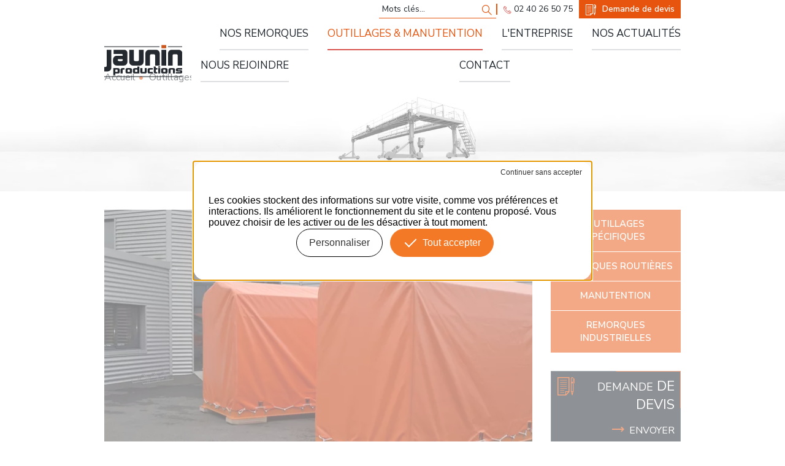

--- FILE ---
content_type: text/html; charset=utf-8
request_url: https://www.jaunin.com/nos-realisations/outillages-specifiques/caisse-navettes-et-transport-specifique-de-pieces/496-chassis-en-aluminium.html
body_size: 8710
content:

<!doctype html>
<html xml:lang="fr" lang="fr">
<head>
	<meta charset="utf-8" />
	<meta name="viewport" content="width=device-width, initial-scale=1.0" />
	<meta http-equiv="X-UA-Compatible" content="IE=edge" />

		<title>Châssis en aluminium - Caisse navettes et transport spécifique de pièces - Jaunin</title>		
		<link rel="icon" type="image/png" href="/images/favicon.png" />
		<!--[if IE]><link rel="shortcut icon" type="image/x-icon" href="/images/favicon.ico" /><![endif]-->
		<meta name="description" content="Châssis en aluminium - " /><meta name="google-site-verification" content="Ckbz6tHQrfipCGDSDoJn2UpNFOb_a4RHM8QLLcypK2I" />
		<link rel="stylesheet" type="text/css" href="/modeles/fr/defaut/css/styles.css?mtime=1763635631" media="screen" /><link rel="stylesheet" type="text/css" href="/modeles/fr/defaut/css/print.css?mtime=1743422284" media="print" />
		<script src="/script-jquery-3.1.1" type="text/javascript"></script>
<script src="/script-jquery-migrate" type="text/javascript"></script>
<script src="/scripts/vendor/jquery.mask.min.js?v=1755434890" type="text/javascript"></script>
<script src="/scripts/dev/traductions_fr.js?v=1755434893" type="text/javascript"></script>
<script src="/scripts/scripts-dev.js?v=1739180266" type="text/javascript"></script>
<script src="/scripts/dev/itineraire.js?v=1755434892" type="text/javascript"></script>
<script src="/script-fancybox" type="text/javascript"></script>
<script src="/core/2.16z/js/wom.js" type="text/javascript"></script>
		<link rel="canonical" href="https://www.jaunin.com/nos-realisations/outillages-specifiques/caisse-navettes-et-transport-specifique-de-pieces/496-chassis-en-aluminium.html" />	

	<meta name="theme-color" content="#e7540e">

	
	<script type="text/javascript">
				<!--
					(function(i,s,o,g,r,a,m){i['GoogleAnalyticsObject']=r;i[r]=i[r]||function(){
  (i[r].q=i[r].q||[]).push(arguments)},i[r].l=1*new Date();a=s.createElement(o),
  m=s.getElementsByTagName(o)[0];a.async=1;a.src=g;m.parentNode.insertBefore(a,m)
  })(window,document,'script','https://www.google-analytics.com/analytics.js','ga');

  ga('create', 'UA-42197758-2', 'auto');
ga('send', 'pageview'); 
				//-->
				</script><meta property="og:title" content="Châssis en aluminium" /><meta property="og:description" content="" /><meta property="og:image" content="https://www.jaunin.com/media/1oca0014-chassis-en-aluminium.jpg" /><meta property="og:url" content="https://www.jaunin.com/nos-realisations/outillages-specifiques/caisse-navettes-et-transport-specifique-de-pieces/496-chassis-en-aluminium.html" /><meta property="og:site_name" content="www.jaunin.com" /><meta property="og:type" content="website" />

	
	<link rel="stylesheet" href="/scripts/tarteaucitron_1.8.4/css/tarteaucitron.css">
	

<!-- Google Tag Manager -->
		<script>(function(w,d,s,l,i){w[l]=w[l]||[];w[l].push({'gtm.start':
		new Date().getTime(),event:'gtm.js'});var f=d.getElementsByTagName(s)[0],
		j=d.createElement(s),dl=l!='dataLayer'?'&l='+l:'';j.async=true;j.src=
		'https://www.googletagmanager.com/gtm.js?id='+i+dl;f.parentNode.insertBefore(j,f);
		})(window,document,'script','dataLayer','GTM-KDGLVZN');</script>
		<!-- End Google Tag Manager --><script>
			window.hasOwnProperty('dataLayer') || (dataLayer = []);dataLayer.push({"event":"view_item","currency":"EUR","value":0,"ecommerce":{"items":[{"item_name":"Ch\u00e2ssis en aluminium","item_id":"496","price":0,"item_brand":"","item_category":"Caisse navettes et transport sp\u00e9cifique de pi\u00e8ces","quantity":1}]}});
			</script></head>


<body class="layoutLeftContentRight familly-details catalog-page catalogProductDetail internal-page"><!-- Google Tag Manager (noscript) -->
		<noscript><iframe src="https://www.googletagmanager.com/ns.html?id=GTM-KDGLVZN"
		height="0" width="0" style="display:none;visibility:hidden"></iframe></noscript>
		<!-- End Google Tag Manager (noscript) -->

		<script src="https://tarteaucitron.io/load.js?domain=www.jaunin.com&uuid=b09ec10a5a0a00db3f9d8803a22e5e2389df8303"></script>
		
			<!--noindex-->
		<header class="header">
			<div class="container">
				<div class="header--top hidden-xs">
					
<div class="box box-search no-title">
	<p class="box--title">Recherche</p>

	<div class="form">

		<form  class="box-search--form form-inline kpi_search-standard" method="post" action="https://www.jaunin.com/recherche/">
			<div class="input-group">		      
		      	<label  class="box-search--label control-label sr-only">Rechercher</label>
				<input type="search"  name="q" class="box-search--input form-control kpi_search-standard-input" placeholder="Mots clés..."/>
				

		      	<span class="input-group-btn">
		        	<button type="submit" class="box-search--submit">
		        	<span class="sr-only">Rechercher</span><i class="icomoon icon-search" aria-hidden="true"></i></button>			
		      	</span>
		    </div>
		</form>

	</div>
</div>
<div class="box box-coordinates no-title">   
    
        <a href="tel:0240265075" title="Nous appeler" class="LinkIn box-coordinates--phone box-coordinates--link kpi_click_phone"><i class=" icon-phone icomoon" aria-hidden="true"></i> <span class="hidden-sm">02 40 26 50 75</span></a>       
        

    
        <a class="LinkIn box-coordinates--link box-coordinates--link_devis kpi_click_devis_page" title="Demander un devis" href="https://www.jaunin.com/demande-de-devis/" data-gtm-id="btn-header-devis">
            <i class="icomoon icon-picto-demande-de-devis" aria-hidden="true"></i><span class="hidden-sm">Demande de devis</span>
        </a>
    
</div> 
				</div>

					<nav id="navigation" class="navbar navbar-default">
						
						<div class="navbar-header">
							<a hreflang="fr" title="Jaunin Productions" class="LinkIn logo navbar-brand" href="/"><img width="217" height="69" alt="Jaunin Productions" src="[data-uri]" ></a>

							<button type="button" class="navbar-toggle collapsed" data-toggle="collapse" data-target="#mainmenu">
								<span class="icon-bar"></span>
								<span class="icon-bar"></span>
								<span class="icon-bar"></span>
								<span class="sr-only">Menu</span>
							</button>
						</div>

						<div id="mainmenu" class="navbar-collapse collapse">
								
<ul id="menu-main" class="nav navbar-nav"> 
  <li class="dropdown defaultmenu catalogue">
    <a  title="Nos remorques" class="dropdown-toggle" data-toggle="dropdown" aria-expanded="false">
      <span>Nos remorques</span>
      
    </a>

      <ul class="dropdown-menu" >
          <li class="dropdown-submenu defaultmenu remorques_industrielles">
            <a href="https://www.jaunin.com/nos-realisations/remorques-industrielles/" class="LinkIn dropdown-toggle" data-toggle="dropdown" aria-expanded="false"><span>Remorques industrielles</span>
              </a>
          </li>
          <li class="dropdown-submenu defaultmenu remorque_routiere">
            <a href="https://www.jaunin.com/nos-realisations/remorques-routieres/" class="LinkIn dropdown-toggle" data-toggle="dropdown" aria-expanded="false"><span>Remorques routières</span>
              </a>
          </li>
          <li class="dropdown-submenu defaultmenu remorques_speciales">
            <a href="https://www.jaunin.com/nos-realisations/remorques-routieres-speciales/" class="LinkIn dropdown-toggle" data-toggle="dropdown" aria-expanded="false"><span>Remorques routières spéciales</span>
              </a>
          </li>
      </ul>
  </li>
  <li class="dropdown active nos_metiers">
    <a  title="Outillages & Manutention" class="dropdown-toggle" data-toggle="dropdown" aria-expanded="false">
      <span>Outillages & Manutention</span>
      
    </a>

      <ul class="dropdown-menu" >
          <li class="dropdown-submenu active outillage_specifique">
            <a href="https://www.jaunin.com/nos-realisations/outillages-specifiques/" class="LinkIn dropdown-toggle" data-toggle="dropdown" aria-expanded="false"><span>Outillages spécifiques</span>
              </a>
          </li>
          <li class="dropdown-submenu defaultmenu manutention">
            <a href="https://www.jaunin.com/nos-realisations/manutention/" class="LinkIn dropdown-toggle" data-toggle="dropdown" aria-expanded="false"><span>Manutention</span>
              </a>
          </li>
      </ul>
  </li>
  <li class="dropdown defaultmenu company">
    <a  title="L'Entreprise" class="dropdown-toggle" data-toggle="dropdown" aria-expanded="false">
      <span>L'Entreprise</span>
      
    </a>

      <ul class="dropdown-menu" >
          <li class="dropdown-submenu defaultmenu jaunin_productions">
            <a href="https://www.jaunin.com/l-entreprise/qui-sommes-nous/" class="LinkIn dropdown-toggle" data-toggle="dropdown" aria-expanded="false"><span>Qui sommes-nous ?</span>
              </a>
          </li>
          <li class="dropdown-submenu defaultmenu nos_demarches_rse">
            <a href="https://www.jaunin.com/l-entreprise/nos-demarches-rse/" class="LinkIn dropdown-toggle" data-toggle="dropdown" aria-expanded="false"><span>Nos démarches RSE</span>
              </a>
          </li>
          <li class="dropdown-submenu defaultmenu fabrication">
            <a href="https://www.jaunin.com/nos-metiers/fabrication/" class="LinkIn dropdown-toggle" data-toggle="dropdown" aria-expanded="false"><span>Nos moyens de production</span>
              </a>
          </li>
          <li class="dropdown-submenu defaultmenu conception">
            <a href="https://www.jaunin.com/nos-metiers/conception/" class="LinkIn dropdown-toggle" data-toggle="dropdown" aria-expanded="false"><span>Notre bureau d'études</span>
              </a>
          </li>
          <li class="dropdown-submenu defaultmenu nos_references_clients">
            <a href="https://www.jaunin.com/l-entreprise/nos-references/" class="LinkIn dropdown-toggle" data-toggle="dropdown" aria-expanded="false"><span>Nos références</span>
              </a>
          </li>
          <li class="dropdown-submenu defaultmenu nos_videos">
            <a href="https://www.jaunin.com/nos-realisations/nos-realisations-en-videos/" class="LinkIn dropdown-toggle" data-toggle="dropdown" aria-expanded="false"><span>Nos réalisations en vidéos</span>
              </a>
          </li>
      </ul>
  </li>
  <li class="dropdown defaultmenu news">
    <a href="https://www.jaunin.com/nos-actualites/" title="Nos actualités" class="LinkIn dropdown-toggle" data-toggle="dropdown" aria-expanded="false">
      <span>Nos actualités</span>
      
    </a>

  </li>
  <li class="dropdown defaultmenu job">
    <a href="https://www.jaunin.com/l-entreprise/nous-rejoindre/" title="Nous rejoindre" class="LinkIn dropdown-toggle" data-toggle="dropdown" aria-expanded="false">
      <span>Nous rejoindre</span>
      
    </a>

  </li>
  <li class="dropdown defaultmenu contact kpi_click_contact">
    <a href="https://www.jaunin.com/contact/" title="Contact" class="LinkIn dropdown-toggle" data-toggle="dropdown" aria-expanded="false">
      <span>Contact</span>
      
    </a>

  </li>
</ul>


							<div class="visible-xs menu-mobile-boxes">
								
<div class="box box-search no-title">
	<p class="box--title">Recherche</p>

	<div class="form">

		<form  class="box-search--form form-inline kpi_search-standard" method="post" action="https://www.jaunin.com/recherche/">
			<div class="input-group">		      
		      	<label  class="box-search--label control-label sr-only">Rechercher</label>
				<input type="search"  name="q" class="box-search--input form-control kpi_search-standard-input" placeholder="Mots clés..."/>
				

		      	<span class="input-group-btn">
		        	<button type="submit" class="box-search--submit">
		        	<span class="sr-only">Rechercher</span><i class="icomoon icon-search" aria-hidden="true"></i></button>			
		      	</span>
		    </div>
		</form>

	</div>
</div>
 
								<div class="box box-links ">

    
       
</div> 
								<div class="box box-coordinates no-title">   
    
        <a href="tel:0240265075" title="Nous appeler" class="box-coordinates--phone box-coordinates--link kpi_click_phone"><i class=" icon-phone icomoon" aria-hidden="true"></i> <span class="hidden-sm">02 40 26 50 75</span></a>       
        

    
        <a class="box-coordinates--link box-coordinates--link_devis kpi_click_devis_page" title="Demander un devis" href="https://www.jaunin.com/demande-de-devis/" data-gtm-id="btn-header-devis">
            <i class="icomoon icon-picto-demande-de-devis" aria-hidden="true"></i><span class="hidden-sm">Demande de devis</span>
        </a>
    
</div>  
							</div>
						</div>					
					</nav>
			</div>
		</header>
		<!--/noindex-->

		
		
			<div class=" main">
					<!--noindex-->
					<div class="container hidden-xs">





<ol class="breadcrumb">
  <li>
<span><a title="Accueil" href="https://www.jaunin.com/" lang="fr" class="LinkIn"><span>Accueil</span></a></span>
</li><li>
<span><a title="Outillages spécifiques" href="https://www.jaunin.com/nos-realisations/outillages-specifiques/" lang="fr" class="LinkIn"><span>Outillages spécifiques</span></a></span>
</li><li>
<span>Caisse navettes et transport spécifique de pièces</span>
</li><li><script type="application/ld+json">{"@context":"https://schema.org","@type":"BreadcrumbList","itemListElement":[{"@type":"ListItem","position":1,"name":"Accueil","item":"https://www.jaunin.com/"},{"@type":"ListItem","position":2,"name":"Outillages sp\u00e9cifiques","item":"https://www.jaunin.com/nos-realisations/outillages-specifiques/"},{"@type":"ListItem","position":3,"name":"Caisse navettes et transport sp\u00e9cifique de pi\u00e8ces","item":"https://www.jaunin.com/nos-realisations/outillages-specifiques/caisse-navettes-et-transport-specifique-de-pieces/"}]}</script></li>
</ol>
</div>
					 
					<!--/noindex-->
				<div class="content">
					<div class="diapo-main hidden-xs"><img src="/media/visuelshautdepageoutillagesspecifiquesmin__056792500_0946_15052017.jpg" srcset="/media/mobilibsCache/visuelshautdepageoutillagesspecifiquesmin__056792500_0946_15052017_2000x250.webp 2000w" alt="visuels-haut-de-page-outillages-specifiques-min"  /></div>


					<div class="container ">
						<div class="row">
								<div class="left-bar col-xs-12 col-sm-4 col-md-3 pull-right">							
									
<nav class="box box-aside-links navbar-second no-title">	
	
		<ul class="box-aside-links--list navbar-second-nav list-unstyled" id="second-menu">
			<li class="box-aside-links--item navbar-second-nav--item active outillage_specifique"><a class="LinkIn box-aside-links--link navbar-second-nav--item-link" href="https://www.jaunin.com/nos-realisations/outillages-specifiques/">Outillages spécifiques</a></li>
			<li class="box-aside-links--item navbar-second-nav--item default remorque_routiere"><a class="LinkIn box-aside-links--link navbar-second-nav--item-link" href="https://www.jaunin.com/nos-realisations/remorques-routieres/">Remorques routières</a></li>
			<li class="box-aside-links--item navbar-second-nav--item default manutention"><a class="LinkIn box-aside-links--link navbar-second-nav--item-link" href="https://www.jaunin.com/nos-realisations/manutention/">Manutention</a></li>
			<li class="box-aside-links--item navbar-second-nav--item default remorques_industrielles"><a class="LinkIn box-aside-links--link navbar-second-nav--item-link" href="https://www.jaunin.com/nos-realisations/remorques-industrielles/">Remorques industrielles</a></li>
		
		
		</ul>	
</nav>

								</div>
									<main class=" col-xs-12 col-sm-8 col-md-9" >
										<div id="product" class="left-bar product_detail">
	<script type="text/javascript">
                    <!--
                        var product_id = 496;
                        $(document).ready(function() {
                            $("#variante1", "#formproductversion").change();
                        })
                    //-->
                </script>

	<div id="ProductLeftCol" >
		
		
	
			<div class="productPictures">
					<div id="productPicture">
						<img src="/media/1oca0014-chassis-en-aluminium.jpg" srcset="/media/mobilibsCache/1oca0014-chassis-en-aluminium_382x.webp 382w,/media/mobilibsCache/1oca0014-chassis-en-aluminium_700x.webp 700w" srcset="/media/mobilibsCache/1oca0014-chassis-en-aluminium_1033x689.webp 1033w" alt="1OCA0014 - Châssis en aluminium"  />
					</div>
				
			</div>
		

	

	<div class="flashSale">
		

		

		<div class="flashSaleDetails">	
			 

				

			

			

			
		</div>

		
		
		

	</div>
	
	
	</div>
	
	
	<div id="ProductRightCol" >
	
	<h1 class="prod--title">Châssis en aluminium</h1>
	
    
    
	
	<div id="reference" class="reference"><span class="referenceLabel">R&eacute;f&eacute;rence : </span>1OCA0014</div>
	
		
	
	
    
	
	
	
		

	
	
	
	
    
		
	<div id="stock_detail" class="stockDetail">
	</div>
    
	
	<div id="stock_icon" class="stockIcon">
	</div>
	
	<div  id="stock_availability_date" class="stockAvailabilityDate">
	</div>

	
	<div id="stock_waiting" class="stockWaiting">
	</div>

	
		
  
    	<div class="additionnals_properties">
			<div id="champs_2" class="domaines_dutilisation">
                                <span class="libelle">Domaines d'utilisation</span><span class="separator">&nbsp;:&nbsp;</span><span class="datas"><ul><li>Agroalimentaire</li><li>Bâtiment</li><li>Equipements et services</li><li>Industrie</li><li>Logistique</li><li>Distribution</li></ul></span>
                            </div>

		</div>
  
    
      
		   
      
      
	
	
	
      		
    
   
	   
  
	
	
	

    
    </div>
    <hr class="clear"/>	

  
	


<div id="produits_commentaires">







	


</div>


  
    <div class="pager">
			<a href="https://www.jaunin.com/nos-realisations/outillages-specifiques/caisse-navettes-et-transport-specifique-de-pieces/497-caisse-fermee.html" hreflang="fr" title="Caisse fermée" class="LinkIn">
				Produit pr&eacute;c&eacute;dent 
			</a>
			<a href="https://www.jaunin.com/nos-realisations/outillages-specifiques/caisse-navettes-et-transport-specifique-de-pieces/495-caisse-de-transport.html" hreflang="fr" title="Caisse de transport" class="LinkIn">
				Produit suivant 
			</a>
    </div>
  
</div>

	
	<script type="text/javascript">
				<!--
					$(document).ready(function() {
                        $('div.productPictures img').each(function(i, elmt) {
                            var jqElmt = $(elmt);
                            if (jqElmt.parent()[0].tagName == 'A') {
                                return;
                            }
                            var link = $('<a>')
                                .attr('href', jqElmt.attr('src').replace('/thumbnails/', '/'))
                                .attr('rel', 'productLightbox')
                                .attr('title', jqElmt.attr('alt'))
                                .addClass('fancyboxProduct496');

                            link.insertAfter(jqElmt);
                            link.append(jqElmt);
                        });
                        $('.fancyboxProduct496').fancybox();
                    });
				//-->
				</script>


										
									</main>
									

							
									<aside class="right-bar col-xs-12 col-sm-4 col-md-3">
										
										

<div class="box box-highlight box-devis " >   

    
    <a class="LinkIn box-highlight--link animated-borders" href="https://www.jaunin.com/demande-de-devis/" >
    
       
        <div class="box-highlight--editor">
            <p><span style="font-size:18px;">Demande</span> de devis</p>

        </div>   
    
        <span class="btn-link">Envoyer</span>
    </a>
    
</div>

<div class="box box-highlight box-devis " >   
    
        <a class="LinkIn box-highlight--link animated-borders" href="https://www.jaunin.com/demande-de-devis/formulaire-de-demande-de-devis/" >
            <form action="https://www.jaunin.com/demande-de-devis/formulaire-de-demande-de-devis/"  method="POST">
            
            <input type="hidden" name="field203" value="Outillage spécifique"/>
            
               
                <div class="box-highlight--editor">
                    <p><span style="font-size:18px;">Demande</span><br />
de devis Outillage sp&eacute;cifique</p>

                </div>   
            
                <button class="btn-link">Envoyer</button>
           
                </form>
        </a>
    
</div>
<div class="box box-highlight box-accompagnement " >
    
    <a class="LinkIn box-highlight--link animated-borders" href="https://www.jaunin.com/nos-metiers/conception/" >
    
        <div class="box-highlight--editor">
            <p><span style="font-size:18px;">Un accompagnement</span><br />
sur mesure</p>

        </div>   
    
        <span class="btn-link">Découvrir</span>
    </a>
    
</div>

<div class="box box-highlight box-brochures" >
    
    <a class="LinkIn box-highlight--link animated-borders" href="https://www.jaunin.com/nos-brochures/" >
    
        <div class="box-highlight--editor">
            <p><span style="font-size:18px;">Consultez</span><br />
nos brochures</p>

        </div>   
    
        <div class="text-right">
            <i class="icomoon icon-fleche" aria-hidden="true"></i>
        </div>
    </a>
    
</div>
									</aside>
							
						</div>
					</div>

					
					<aside class="main-bar">
						<div class="container">
							<div class="is-flex-center">
								
<div class="box no-title col-xs-12 col-sm-6">	
	<div  class=" box-nl">
		<p class="box-nl--desc">Soyez au courant de nos dernières nouveautés, inscrivez-vous à notre <strong>Newsletter</strong></p>


			<form class="box-nl--form" method="post" action="https://www.jaunin.com/newsletter/newsletters.html">
				
				
				<button type="submit" class="btn btn-warning box-nl--submit" data-gtm-id="btn-inscription-newsletter">Je m'inscris !</button>
			</form>


	</div>
</div>
<div class="box box-highlight box-piscine box-piscine_in no-title col-xs-12 col-sm-6">
    
    <a class="LinkOut box-piscine--link" href="https://www.moovea.fr/" target="_blank">
    
        
            <div class="box-piscine--img">
                <img src="/media/moovea_paysage.jpg" srcset="/media/mobilibsCache/moovea_paysage_360x.webp 360w" alt="">
            </div>
        

        
        <div class="box-piscine--editor">
            
            
            <span class="btn-link">Découvrir cette nouveauté.</span>
            
        </div>       
        
    </a>
</div>
							</div>
						</div>
					</aside>

				</div>
			</div>
		

		<!--noindex-->
		<footer class="footer">
			<div class="container">
				<div class="row">
						
<address class="box box-coordinates no-title col-xs-12 col-sm-8">
    
            <div class="box-coordinates--address col-xs-12 col-sm-6">
                <p><span class="text-uppercase"><strong>Jaun<span class="text-warning">i</span>n Productions</strong></span><br />
Z.I du Moulin - 44 116 VIEILLEVIGNE</p>

<p>Mail :&nbsp;<a href="mailto:contact@jaunin.com" class="LinkFile">contact@jaunin.com</a></p>

            </div>
        

        <div class="col-xs-12 col-sm-6 box-coordinates--contact">

            
                <a href="tel:0240265075" title="Nous appeler" class="LinkIn box-coordinates--phone box-coordinates--link kpi_click_phone">Tél. 02 40 26 50 75</a>       
            

                        
                <span class="box-coordinates--fax">Fax. 02 40 02 03 30</span>      
            

            
            <div class="box box-social ">
    <p class="box--title box-social--title">[masquer]Réseaux sociaux</p>
    <ul class="box-social--list list-unstyled">
        

        

        

        

        
            <li class="box-social--item">
                <a href="https://www.linkedin.com/company/jaunin-productions/" target="_blank" title="LinkedIn" class="LinkOut box-social--link kpi_rs_click" data-gtm-id="btn-footer-linkedin">
                    <i class="icomoon icon-linkedin" aria-hidden="true"></i>
                    <span class="sr-only kpi_rs_child">LinkedIn</span>
                </a>
            </li>
        

        

        
            <li class="box-social--item">
                <a href="https://www.youtube.com/channel/UC_H-TpwpvEYzQ5AxcavRinw" target="_blank" title="Youtube" class="LinkOut box-social--link kpi_rs_click" data-gtm-id="btn-footer-youtube">
                    <i class="icomoon icon-youtube" aria-hidden="true"></i>
                    <span class="sr-only kpi_rs_child">Youtube</span>
                </a>
            </li>
        

        

        

        
    </ul> 
</div>
        </div>

</address> 
<div class="box box-links no-title col-xs-12 col-sm-4">
    <ul class="box-links--list list-unstyled">
        
            <li class="box-links--item">
                <a href="https://www.jaunin.com/contact/" title="Formulaire de contact"  class="LinkIn box-links--link btn-link">
                    <span class="box-links--label">Formulaire de contact</span>
                </a>
            </li>
        
        
            <li class="box-links--item">
                <a href="https://www.jaunin.com/demande-de-devis/" title="Demande de Devis"  class="LinkIn box-links--link btn-link">
                    <span class="box-links--label">Demande de Devis</span>
                </a>
            </li>
        
        
        
        
        
        
        
        
    </ul>
    </div>
				</div>
				
<div class="box box-txt no-title box-copy col-xs-12">
	<p class="box--title">[masquer] Copyright</p>
	<p style="text-align: center;">Jaunin Productions &copy; 2017 &nbsp;- &nbsp;R&eacute;alisation : <a href="https://zandko.fr/" target="_blank"><u>Z&KO</u></a> &nbsp;<span class="text-warning">|</span> &nbsp;&nbsp;<a href="https://www.jaunin.com/plan-du-site/" hreflang="fr" title="Plan du site">Plan du site</a> &nbsp;- &nbsp;<a href="https://www.jaunin.com/mentions-legales/" hreflang="fr" title="Mentions légales">Mentions l&eacute;gales</a>&nbsp;- <a href="https://www.jaunin.com/exercez-vos-droits/" hreflang="fr" title="Exercez vos droits">Exercez vos droits</a></p>

</div> 
			</div>
		</footer>
		<!--/noindex-->

	
	
	<div id="overDiv" style="position:absolute;visibility:hidden;z-index:1000;top:-100%;" >&nbsp;</div>

	
	
	<script src="/scripts/scripts.min.js" type="text/javascript"></script>
	
	
	<script src="/scripts/zephyr/kpi.js"></script>
	<script src="/scripts/zephyr/configurathor.js"></script>
	
</body>
</html>

--- FILE ---
content_type: application/javascript
request_url: https://www.jaunin.com/scripts/zephyr/kpi.js
body_size: 682
content:
jQuery(document).ready(function() {
			if (typeof(ga) == "function") {
				jQuery('.kpi_click_phone').click(function() {
					ga('send', 'event', 'Téléphone', 'Clic', '');
					console.log('Clic sur un téléphone');
				});
				if (jQuery('.kpi_afterform_contact').length > 0) {
					ga('send', 'event', 'Contact', 'Validation', '');
					console.log('Formulaire de contact');
				};
				if (jQuery('.kpi_registration_newsletter').length > 0) {
					ga('send', 'event', 'Newsletter', 'Inscription', '');
					console.log('Inscription newsletter');
				};
				jQuery('.kpi_rs_click').click(function() {
					ga('send', 'event', 'Réseaux sociaux', 'Clic', '' + jQuery(this).find('.kpi_rs_child').html() + '');
					console.log('Click sur Réseaux sociaux');
				});
				jQuery('.kpi_search-standard').submit(function() {
					ga('send', 'event', 'Recherche', 'Validation', jQuery(this).find('.kpi_search-standard-input').val());
				});
				jQuery('.kpi_click_rappel').click(function() {
					ga('send', 'event', 'Rappel', 'Clic', '');
					console.log('Clic sur rappel');
				});
				if (jQuery('.kpi_afterform_rappel').length > 0) {
					ga('send', 'event', 'Rappel', 'Validation', '');
					console.log('Envoie demande rappel gratuit');
				};
				jQuery('.kpi_click_devis').click(function() {
					ga('send', 'event', 'Demande de devis', 'Clic', '' + jQuery('.kpi_click_devis_name').val() + '');
					console.log('Clic sur un demande de devis');
				});
				if (jQuery('.kpi_afterform_devis_industriel').length > 0) {
					ga('send', 'event', 'Demande de devis remorque standard', 'Validation', '');
					console.log('Demande de devis industriel');
				};
				if (jQuery('.kpi_afterform_devis_surmesure').length > 0) {
					ga('send', 'event', 'Demande de devis remorque sur mesure', 'Validation', '');
					console.log('Demande de devis sur mesure');
				};
				if (jQuery('.kpi_afterform_devis_outillage').length > 0) {
					ga('send', 'event', 'Demande de devis outillage', 'Validation', '');
					console.log('Demande de devis outillage');
				};
				jQuery('.kpi_click_contact').click(function() {
					ga('send', 'event', 'Contact', 'Clic', '');
					console.log('Clic sur demande de contact');
				});
				jQuery('.kpi-normal-brochure').click(function() {
					ga('send', 'event', 'Brochure', 'Telechargement', '' + jQuery('.links-item--title').val() + '');
					console.log('Téléchargement dune brochure');
				});
				if (jQuery('.kpi_afterform_candidature').length > 0) {
					ga('send', 'event', 'Candidature', 'Validation', '');
					console.log('Candidature');
				};
				jQuery('.kpi_click_devis_contact').click(function() {
					ga('send', 'event', 'Demande de devis page contact', 'Clic', '');
					console.log('Clic demande de devis page contact');
				});
				jQuery('.kpi_click_itineraire').click(function() {
							ga('send', 'event', 'Itinéraire', 'Clic', '');
							console.log('Calcule de l`\'itinéraire ');});}});

--- FILE ---
content_type: image/svg+xml
request_url: https://www.jaunin.com/images/pointilles.svg
body_size: 4692
content:
<svg xmlns="http://www.w3.org/2000/svg" viewBox="0 0 827.01 501"><defs><style>.cls-1{fill:#1e242b;}.cls-2{fill:#e7540e;}</style></defs><title>pointilles</title><g id="Calque_2" data-name="Calque 2"><g id="_ÎÓÈ_1" data-name="—ÎÓÈ_1"><rect class="cls-1" x="117.02" width="7.9" height="7.9" transform="translate(124.91 -117.02) rotate(90)"/><rect class="cls-1" x="663.09" width="7.9" height="7.9" transform="translate(670.99 -663.09) rotate(90)"/><rect class="cls-1" x="390.05" width="7.9" height="7.9" transform="translate(397.95 -390.05) rotate(90)"/><rect class="cls-1" x="78.01" width="7.9" height="7.9" transform="translate(85.91 -78.01) rotate(90)"/><rect class="cls-1" x="624.09" width="7.9" height="7.9" transform="translate(631.98 -624.09) rotate(90)"/><rect class="cls-1" x="351.05" width="7.9" height="7.9" transform="translate(358.95 -351.05) rotate(90)"/><rect class="cls-1" x="39.01" width="7.9" height="7.9" transform="translate(46.9 -39.01) rotate(90)"/><rect class="cls-1" x="585.08" width="7.9" height="7.9" transform="translate(592.98 -585.08) rotate(90)"/><rect class="cls-1" x="312.04" width="7.9" height="7.9" transform="translate(319.94 -312.04) rotate(90)"/><rect class="cls-1" width="7.9" height="7.9" transform="translate(7.9 0) rotate(90)"/><rect class="cls-1" x="546.08" width="7.9" height="7.9" transform="translate(553.97 -546.08) rotate(90)"/><rect class="cls-1" x="273.04" width="7.9" height="7.9" transform="translate(280.94 -273.04) rotate(90)"/><rect class="cls-1" x="819.11" width="7.9" height="7.9" transform="translate(827.01 -819.11) rotate(90)"/><rect class="cls-2" x="234.03" width="7.9" height="7.9" transform="translate(241.93 -234.03) rotate(90)"/><rect class="cls-1" x="780.11" width="7.9" height="7.9" transform="translate(788.01 -780.11) rotate(90)"/><rect class="cls-1" x="507.07" width="7.9" height="7.9" transform="translate(514.97 -507.07) rotate(90)"/><rect class="cls-1" x="195.03" width="7.9" height="7.9" transform="translate(202.93 -195.03) rotate(90)"/><rect class="cls-1" x="741.1" width="7.9" height="7.9" transform="translate(749 -741.1) rotate(90)"/><rect class="cls-1" x="468.06" width="7.9" height="7.9" transform="translate(475.96 -468.06) rotate(90)"/><rect class="cls-1" x="156.02" width="7.9" height="7.9" transform="translate(163.92 -156.02) rotate(90)"/><rect class="cls-1" x="702.1" width="7.9" height="7.9" transform="translate(710 -702.1) rotate(90)"/><rect class="cls-1" x="429.06" width="7.9" height="7.9" transform="translate(436.96 -429.06) rotate(90)"/><rect class="cls-1" x="117.02" y="32.05" width="7.9" height="7.9" transform="translate(156.97 -84.97) rotate(90)"/><rect class="cls-1" x="663.09" y="32.05" width="7.9" height="7.9" transform="translate(703.04 -631.04) rotate(90)"/><rect class="cls-1" x="390.05" y="32.05" width="7.9" height="7.9" transform="translate(430 -358) rotate(90)"/><rect class="cls-1" x="78.01" y="32.05" width="7.9" height="7.9" transform="translate(117.96 -45.96) rotate(90)"/><rect class="cls-1" x="624.09" y="32.05" width="7.9" height="7.9" transform="translate(664.04 -592.04) rotate(90)"/><rect class="cls-1" x="351.05" y="32.05" width="7.9" height="7.9" transform="translate(391 -319) rotate(90)"/><rect class="cls-1" x="39.01" y="32.05" width="7.9" height="7.9" transform="translate(78.95 -6.95) rotate(90)"/><rect class="cls-1" x="585.08" y="32.05" width="7.9" height="7.9" transform="translate(625.03 -553.03) rotate(90)"/><rect class="cls-1" x="312.04" y="32.05" width="7.9" height="7.9" transform="translate(351.99 -279.99) rotate(90)"/><rect class="cls-1" y="32.05" width="7.9" height="7.9" transform="translate(39.95 32.05) rotate(90)"/><rect class="cls-1" x="546.08" y="32.05" width="7.9" height="7.9" transform="translate(586.02 -514.02) rotate(90)"/><rect class="cls-1" x="273.04" y="32.05" width="7.9" height="7.9" transform="translate(312.99 -240.99) rotate(90)"/><rect class="cls-2" x="819.11" y="32.05" width="7.9" height="7.9" transform="translate(859.06 -787.06) rotate(90)"/><rect class="cls-1" x="234.03" y="32.05" width="7.9" height="7.9" transform="translate(273.98 -201.98) rotate(90)"/><rect class="cls-1" x="780.11" y="32.05" width="7.9" height="7.9" transform="translate(820.06 -748.06) rotate(90)"/><rect class="cls-1" x="507.07" y="32.05" width="7.9" height="7.9" transform="translate(547.02 -475.02) rotate(90)"/><rect class="cls-1" x="195.03" y="32.05" width="7.9" height="7.9" transform="translate(234.98 -162.98) rotate(90)"/><rect class="cls-1" x="741.1" y="32.05" width="7.9" height="7.9" transform="translate(781.05 -709.05) rotate(90)"/><rect class="cls-1" x="468.06" y="32.05" width="7.9" height="7.9" transform="translate(508.01 -436.01) rotate(90)"/><rect class="cls-1" x="156.02" y="32.05" width="7.9" height="7.9" transform="translate(195.97 -123.97) rotate(90)"/><rect class="cls-1" x="702.1" y="32.05" width="7.9" height="7.9" transform="translate(742.05 -670.05) rotate(90)"/><rect class="cls-1" x="429.06" y="32.05" width="7.9" height="7.9" transform="translate(469.01 -397.01) rotate(90)"/><rect class="cls-1" x="117.02" y="66" width="7.9" height="7.9" transform="translate(190.91 -51.02) rotate(90)"/><rect class="cls-1" x="663.09" y="66" width="7.9" height="7.9" transform="translate(736.99 -597.09) rotate(90)"/><rect class="cls-1" x="390.05" y="66" width="7.9" height="7.9" transform="translate(463.95 -324.05) rotate(90)"/><rect class="cls-1" x="78.01" y="66" width="7.9" height="7.9" transform="translate(151.91 -12.01) rotate(90)"/><rect class="cls-1" x="624.09" y="66" width="7.9" height="7.9" transform="translate(697.98 -558.09) rotate(90)"/><rect class="cls-1" x="351.05" y="66" width="7.9" height="7.9" transform="translate(424.95 -285.05) rotate(90)"/><rect class="cls-1" x="39.01" y="66" width="7.9" height="7.9" transform="translate(112.9 26.99) rotate(90)"/><rect class="cls-1" x="585.08" y="66" width="7.9" height="7.9" transform="translate(658.98 -519.08) rotate(90)"/><rect class="cls-1" x="312.04" y="66" width="7.9" height="7.9" transform="translate(385.94 -246.04) rotate(90)"/><rect class="cls-1" y="66" width="7.9" height="7.9" transform="translate(73.9 66) rotate(90)"/><rect class="cls-1" x="546.08" y="66" width="7.9" height="7.9" transform="translate(619.97 -480.08) rotate(90)"/><rect class="cls-1" x="273.04" y="66" width="7.9" height="7.9" transform="translate(346.94 -207.04) rotate(90)"/><rect class="cls-1" x="819.11" y="66" width="7.9" height="7.9" transform="translate(893.01 -753.11) rotate(90)"/><rect class="cls-1" x="234.03" y="66" width="7.9" height="7.9" transform="translate(307.93 -168.03) rotate(90)"/><rect class="cls-1" x="780.11" y="66" width="7.9" height="7.9" transform="translate(854.01 -714.11) rotate(90)"/><rect class="cls-1" x="507.07" y="66" width="7.9" height="7.9" transform="translate(580.97 -441.07) rotate(90)"/><rect class="cls-1" x="195.03" y="66" width="7.9" height="7.9" transform="translate(268.92 -129.03) rotate(90)"/><rect class="cls-1" x="741.1" y="66" width="7.9" height="7.9" transform="translate(815 -675.1) rotate(90)"/><rect class="cls-1" x="468.06" y="66" width="7.9" height="7.9" transform="translate(541.96 -402.06) rotate(90)"/><rect class="cls-1" x="156.02" y="66" width="7.9" height="7.9" transform="translate(229.92 -90.02) rotate(90)"/><rect class="cls-1" x="702.1" y="66" width="7.9" height="7.9" transform="translate(775.99 -636.1) rotate(90)"/><rect class="cls-1" x="429.06" y="66" width="7.9" height="7.9" transform="translate(502.96 -363.06) rotate(90)"/><rect class="cls-1" x="117.02" y="98.05" width="7.9" height="7.9" transform="translate(222.96 -18.97) rotate(90)"/><rect class="cls-1" x="663.09" y="98.05" width="7.9" height="7.9" transform="translate(769.04 -565.04) rotate(90)"/><rect class="cls-1" x="390.05" y="98.05" width="7.9" height="7.9" transform="translate(496 -292) rotate(90)"/><rect class="cls-1" x="78.01" y="98.05" width="7.9" height="7.9" transform="translate(183.96 20.04) rotate(90)"/><rect class="cls-1" x="624.09" y="98.05" width="7.9" height="7.9" transform="translate(730.03 -526.04) rotate(90)"/><rect class="cls-1" x="351.05" y="98.05" width="7.9" height="7.9" transform="translate(457 -253) rotate(90)"/><rect class="cls-1" x="39.01" y="98.05" width="7.9" height="7.9" transform="translate(144.95 59.04) rotate(90)"/><rect class="cls-1" x="585.08" y="98.05" width="7.9" height="7.9" transform="translate(691.03 -487.03) rotate(90)"/><rect class="cls-1" x="312.04" y="98.05" width="7.9" height="7.9" transform="translate(417.99 -213.99) rotate(90)"/><rect class="cls-2" y="98.05" width="7.9" height="7.9" transform="translate(105.95 98.05) rotate(90)"/><rect class="cls-1" x="546.08" y="98.05" width="7.9" height="7.9" transform="translate(652.02 -448.02) rotate(90)"/><rect class="cls-1" x="273.04" y="98.05" width="7.9" height="7.9" transform="translate(378.99 -174.99) rotate(90)"/><rect class="cls-1" x="819.11" y="98.05" width="7.9" height="7.9" transform="translate(925.06 -721.06) rotate(90)"/><rect class="cls-1" x="234.03" y="98.05" width="7.9" height="7.9" transform="translate(339.98 -135.98) rotate(90)"/><rect class="cls-1" x="780.11" y="98.05" width="7.9" height="7.9" transform="translate(886.06 -682.06) rotate(90)"/><rect class="cls-1" x="507.07" y="98.05" width="7.9" height="7.9" transform="translate(613.02 -409.02) rotate(90)"/><rect class="cls-1" x="195.03" y="98.05" width="7.9" height="7.9" transform="translate(300.98 -96.98) rotate(90)"/><rect class="cls-1" x="741.1" y="98.05" width="7.9" height="7.9" transform="translate(847.05 -643.05) rotate(90)"/><rect class="cls-1" x="468.06" y="98.05" width="7.9" height="7.9" transform="translate(574.01 -370.01) rotate(90)"/><rect class="cls-1" x="156.02" y="98.05" width="7.9" height="7.9" transform="translate(261.97 -57.97) rotate(90)"/><rect class="cls-1" x="702.1" y="98.05" width="7.9" height="7.9" transform="translate(808.05 -604.05) rotate(90)"/><rect class="cls-1" x="429.06" y="98.05" width="7.9" height="7.9" transform="translate(535.01 -331.01) rotate(90)"/><rect class="cls-1" x="117.02" y="132" width="7.9" height="7.9" transform="translate(256.91 14.98) rotate(90)"/><rect class="cls-1" x="663.09" y="132" width="7.9" height="7.9" transform="translate(802.99 -531.09) rotate(90)"/><rect class="cls-1" x="390.05" y="132" width="7.9" height="7.9" transform="translate(529.95 -258.05) rotate(90)"/><rect class="cls-1" x="78.01" y="132" width="7.9" height="7.9" transform="translate(217.91 53.99) rotate(90)"/><rect class="cls-1" x="624.09" y="132" width="7.9" height="7.9" transform="translate(763.98 -492.09) rotate(90)"/><rect class="cls-1" x="351.05" y="132" width="7.9" height="7.9" transform="translate(490.95 -219.05) rotate(90)"/><rect class="cls-1" x="39.01" y="132" width="7.9" height="7.9" transform="translate(178.9 92.99) rotate(90)"/><rect class="cls-1" x="585.08" y="132" width="7.9" height="7.9" transform="translate(724.98 -453.08) rotate(90)"/><rect class="cls-1" x="312.04" y="132" width="7.9" height="7.9" transform="translate(451.94 -180.04) rotate(90)"/><rect class="cls-1" y="132" width="7.9" height="7.9" transform="translate(139.9 132) rotate(90)"/><rect class="cls-1" x="546.08" y="132" width="7.9" height="7.9" transform="translate(685.97 -414.08) rotate(90)"/><rect class="cls-1" x="273.04" y="132" width="7.9" height="7.9" transform="translate(412.94 -141.04) rotate(90)"/><rect class="cls-1" x="819.11" y="132" width="7.9" height="7.9" transform="translate(959.01 -687.11) rotate(90)"/><rect class="cls-1" x="234.03" y="132" width="7.9" height="7.9" transform="translate(373.93 -102.03) rotate(90)"/><rect class="cls-1" x="780.11" y="132" width="7.9" height="7.9" transform="translate(920.01 -648.11) rotate(90)"/><rect class="cls-1" x="507.07" y="132" width="7.9" height="7.9" transform="translate(646.97 -375.07) rotate(90)"/><rect class="cls-1" x="195.03" y="132" width="7.9" height="7.9" transform="translate(334.93 -63.03) rotate(90)"/><rect class="cls-1" x="741.1" y="132" width="7.9" height="7.9" transform="translate(881 -609.1) rotate(90)"/><rect class="cls-1" x="468.06" y="132" width="7.9" height="7.9" transform="translate(607.96 -336.06) rotate(90)"/><rect class="cls-1" x="156.02" y="132" width="7.9" height="7.9" transform="translate(295.92 -24.02) rotate(90)"/><rect class="cls-1" x="702.1" y="132" width="7.9" height="7.9" transform="translate(841.99 -570.1) rotate(90)"/><rect class="cls-1" x="429.06" y="132" width="7.9" height="7.9" transform="translate(568.96 -297.06) rotate(90)"/><rect class="cls-1" x="117.02" y="164.05" width="7.9" height="7.9" transform="translate(288.97 47.03) rotate(90)"/><rect class="cls-1" x="663.09" y="164.05" width="7.9" height="7.9" transform="translate(835.04 -499.04) rotate(90)"/><rect class="cls-1" x="390.05" y="164.05" width="7.9" height="7.9" transform="translate(562 -226) rotate(90)"/><rect class="cls-1" x="78.01" y="164.05" width="7.9" height="7.9" transform="translate(249.96 86.04) rotate(90)"/><rect class="cls-1" x="624.09" y="164.05" width="7.9" height="7.9" transform="translate(796.03 -460.04) rotate(90)"/><rect class="cls-1" x="351.05" y="164.05" width="7.9" height="7.9" transform="translate(523 -187) rotate(90)"/><rect class="cls-1" x="39.01" y="164.05" width="7.9" height="7.9" transform="translate(210.95 125.05) rotate(90)"/><rect class="cls-1" x="585.08" y="164.05" width="7.9" height="7.9" transform="translate(757.03 -421.03) rotate(90)"/><rect class="cls-1" x="312.04" y="164.05" width="7.9" height="7.9" transform="translate(483.99 -147.99) rotate(90)"/><rect class="cls-1" y="164.05" width="7.9" height="7.9" transform="translate(171.95 164.05) rotate(90)"/><rect class="cls-1" x="546.08" y="164.05" width="7.9" height="7.9" transform="translate(718.02 -382.02) rotate(90)"/><rect class="cls-1" x="273.04" y="164.05" width="7.9" height="7.9" transform="translate(444.99 -108.99) rotate(90)"/><rect class="cls-1" x="819.11" y="164.05" width="7.9" height="7.9" transform="translate(991.06 -655.06) rotate(90)"/><rect class="cls-1" x="234.03" y="164.05" width="7.9" height="7.9" transform="translate(405.98 -69.98) rotate(90)"/><rect class="cls-1" x="780.11" y="164.05" width="7.9" height="7.9" transform="translate(952.06 -616.06) rotate(90)"/><rect class="cls-1" x="507.07" y="164.05" width="7.9" height="7.9" transform="translate(679.02 -343.02) rotate(90)"/><rect class="cls-1" x="195.03" y="164.05" width="7.9" height="7.9" transform="translate(366.98 -30.98) rotate(90)"/><rect class="cls-1" x="741.1" y="164.05" width="7.9" height="7.9" transform="translate(913.05 -577.05) rotate(90)"/><rect class="cls-1" x="468.06" y="164.05" width="7.9" height="7.9" transform="translate(640.01 -304.01) rotate(90)"/><rect class="cls-1" x="156.02" y="164.05" width="7.9" height="7.9" transform="translate(327.97 8.03) rotate(90)"/><rect class="cls-1" x="702.1" y="164.05" width="7.9" height="7.9" transform="translate(874.05 -538.05) rotate(90)"/><rect class="cls-1" x="429.06" y="164.05" width="7.9" height="7.9" transform="translate(601.01 -265.01) rotate(90)"/><rect class="cls-1" x="117.02" y="198" width="7.9" height="7.9" transform="translate(322.91 80.98) rotate(90)"/><rect class="cls-1" x="663.09" y="198" width="7.9" height="7.9" transform="translate(868.99 -465.09) rotate(90)"/><rect class="cls-1" x="390.05" y="198" width="7.9" height="7.9" transform="translate(595.95 -192.05) rotate(90)"/><rect class="cls-1" x="78.01" y="198" width="7.9" height="7.9" transform="translate(283.91 119.99) rotate(90)"/><rect class="cls-1" x="624.09" y="198" width="7.9" height="7.9" transform="translate(829.98 -426.09) rotate(90)"/><rect class="cls-1" x="351.05" y="198" width="7.9" height="7.9" transform="translate(556.95 -153.05) rotate(90)"/><rect class="cls-1" x="39.01" y="198" width="7.9" height="7.9" transform="translate(244.9 158.99) rotate(90)"/><rect class="cls-1" x="585.08" y="198" width="7.9" height="7.9" transform="translate(790.98 -387.08) rotate(90)"/><rect class="cls-1" x="312.04" y="198" width="7.9" height="7.9" transform="translate(517.94 -114.04) rotate(90)"/><rect class="cls-1" y="198" width="7.9" height="7.9" transform="translate(205.9 198) rotate(90)"/><rect class="cls-1" x="546.08" y="198" width="7.9" height="7.9" transform="translate(751.97 -348.08) rotate(90)"/><rect class="cls-1" x="273.04" y="198" width="7.9" height="7.9" transform="translate(478.94 -75.04) rotate(90)"/><rect class="cls-1" x="819.11" y="198" width="7.9" height="7.9" transform="translate(1025.01 -621.11) rotate(90)"/><rect class="cls-1" x="234.03" y="198" width="7.9" height="7.9" transform="translate(439.93 -36.03) rotate(90)"/><rect class="cls-1" x="780.11" y="198" width="7.9" height="7.9" transform="translate(986.01 -582.11) rotate(90)"/><rect class="cls-1" x="507.07" y="198" width="7.9" height="7.9" transform="translate(712.97 -309.07) rotate(90)"/><rect class="cls-1" x="195.03" y="198" width="7.9" height="7.9" transform="translate(400.92 2.97) rotate(90)"/><rect class="cls-1" x="741.1" y="198" width="7.9" height="7.9" transform="translate(947 -543.1) rotate(90)"/><rect class="cls-1" x="468.06" y="198" width="7.9" height="7.9" transform="translate(673.96 -270.07) rotate(90)"/><rect class="cls-1" x="156.02" y="198" width="7.9" height="7.9" transform="translate(361.92 41.98) rotate(90)"/><rect class="cls-1" x="702.1" y="198" width="7.9" height="7.9" transform="translate(907.99 -504.1) rotate(90)"/><rect class="cls-1" x="429.06" y="198" width="7.9" height="7.9" transform="translate(634.96 -231.06) rotate(90)"/><rect class="cls-1" x="117.02" y="230.05" width="7.9" height="7.9" transform="translate(354.96 113.03) rotate(90)"/><rect class="cls-1" x="663.09" y="230.05" width="7.9" height="7.9" transform="translate(901.04 -433.04) rotate(90)"/><rect class="cls-1" x="390.05" y="230.05" width="7.9" height="7.9" transform="translate(628 -160) rotate(90)"/><rect class="cls-1" x="78.01" y="230.05" width="7.9" height="7.9" transform="translate(315.96 152.04) rotate(90)"/><rect class="cls-1" x="624.09" y="230.05" width="7.9" height="7.9" transform="translate(862.03 -394.04) rotate(90)"/><rect class="cls-1" x="351.05" y="230.05" width="7.9" height="7.9" transform="translate(589 -121) rotate(90)"/><rect class="cls-1" x="39.01" y="230.05" width="7.9" height="7.9" transform="translate(276.95 191.04) rotate(90)"/><rect class="cls-1" x="585.08" y="230.05" width="7.9" height="7.9" transform="translate(823.03 -355.03) rotate(90)"/><rect class="cls-1" x="312.04" y="230.05" width="7.9" height="7.9" transform="translate(549.99 -81.99) rotate(90)"/><rect class="cls-1" y="230.05" width="7.9" height="7.9" transform="translate(237.95 230.05) rotate(90)"/><rect class="cls-1" x="546.08" y="230.05" width="7.9" height="7.9" transform="translate(784.02 -316.03) rotate(90)"/><rect class="cls-1" x="273.04" y="230.05" width="7.9" height="7.9" transform="translate(510.99 -42.99) rotate(90)"/><rect class="cls-1" x="819.11" y="230.05" width="7.9" height="7.9" transform="translate(1057.06 -589.06) rotate(90)"/><rect class="cls-1" x="234.03" y="230.05" width="7.9" height="7.9" transform="translate(471.98 -3.98) rotate(90)"/><rect class="cls-1" x="780.11" y="230.05" width="7.9" height="7.9" transform="translate(1018.06 -550.06) rotate(90)"/><rect class="cls-1" x="507.07" y="230.05" width="7.9" height="7.9" transform="translate(745.02 -277.02) rotate(90)"/><rect class="cls-1" x="195.03" y="230.05" width="7.9" height="7.9" transform="translate(432.98 35.02) rotate(90)"/><rect class="cls-1" x="741.1" y="230.05" width="7.9" height="7.9" transform="translate(979.05 -511.05) rotate(90)"/><rect class="cls-1" x="468.06" y="230.05" width="7.9" height="7.9" transform="translate(706.01 -238.01) rotate(90)"/><rect class="cls-1" x="156.02" y="230.05" width="7.9" height="7.9" transform="translate(393.97 74.03) rotate(90)"/><rect class="cls-1" x="702.1" y="230.05" width="7.9" height="7.9" transform="translate(940.05 -472.05) rotate(90)"/><rect class="cls-2" x="429.06" y="230.05" width="7.9" height="7.9" transform="translate(667.01 -199.01) rotate(90)"/><rect class="cls-1" x="117.02" y="263.05" width="7.9" height="7.9" transform="translate(387.97 146.04) rotate(90)"/><rect class="cls-1" x="663.09" y="263.05" width="7.9" height="7.9" transform="translate(934.04 -400.04) rotate(90)"/><rect class="cls-1" x="390.05" y="263.05" width="7.9" height="7.9" transform="translate(661 -127) rotate(90)"/><rect class="cls-1" x="78.01" y="263.05" width="7.9" height="7.9" transform="translate(348.96 185.04) rotate(90)"/><rect class="cls-1" x="624.09" y="263.05" width="7.9" height="7.9" transform="translate(895.04 -361.03) rotate(90)"/><rect class="cls-1" x="351.05" y="263.05" width="7.9" height="7.9" transform="translate(622 -88) rotate(90)"/><rect class="cls-1" x="39.01" y="263.05" width="7.9" height="7.9" transform="translate(309.96 224.05) rotate(90)"/><rect class="cls-1" x="585.08" y="263.05" width="7.9" height="7.9" transform="translate(856.03 -322.03) rotate(90)"/><rect class="cls-1" x="312.04" y="263.05" width="7.9" height="7.9" transform="translate(582.99 -48.99) rotate(90)"/><rect class="cls-1" y="263.05" width="7.9" height="7.9" transform="translate(270.95 263.05) rotate(90)"/><rect class="cls-1" x="546.08" y="263.05" width="7.9" height="7.9" transform="translate(817.03 -283.02) rotate(90)"/><rect class="cls-1" x="273.04" y="263.05" width="7.9" height="7.9" transform="translate(543.99 -9.99) rotate(90)"/><rect class="cls-1" x="819.11" y="263.05" width="7.9" height="7.9" transform="translate(1090.06 -556.06) rotate(90)"/><rect class="cls-1" x="234.03" y="263.05" width="7.9" height="7.9" transform="translate(504.98 29.02) rotate(90)"/><rect class="cls-1" x="780.11" y="263.05" width="7.9" height="7.9" transform="translate(1051.06 -517.06) rotate(90)"/><rect class="cls-1" x="507.07" y="263.05" width="7.9" height="7.9" transform="translate(778.02 -244.02) rotate(90)"/><rect class="cls-1" x="195.03" y="263.05" width="7.9" height="7.9" transform="translate(465.98 68.02) rotate(90)"/><rect class="cls-1" x="741.1" y="263.05" width="7.9" height="7.9" transform="translate(1012.05 -478.05) rotate(90)"/><rect class="cls-1" x="468.06" y="263.05" width="7.9" height="7.9" transform="translate(739.01 -205.01) rotate(90)"/><rect class="cls-1" x="156.02" y="263.05" width="7.9" height="7.9" transform="translate(426.97 107.03) rotate(90)"/><rect class="cls-1" x="702.1" y="263.05" width="7.9" height="7.9" transform="translate(973.05 -439.05) rotate(90)"/><rect class="cls-1" x="429.06" y="263.05" width="7.9" height="7.9" transform="translate(700.01 -166.01) rotate(90)"/><rect class="cls-1" x="117.02" y="295.1" width="7.9" height="7.9" transform="translate(420.02 178.09) rotate(90)"/><rect class="cls-1" x="663.09" y="295.1" width="7.9" height="7.9" transform="translate(966.09 -367.99) rotate(90)"/><rect class="cls-1" x="390.05" y="295.1" width="7.9" height="7.9" transform="translate(693.05 -94.95) rotate(90)"/><rect class="cls-1" x="78.01" y="295.1" width="7.9" height="7.9" transform="translate(381.01 217.09) rotate(90)"/><rect class="cls-1" x="624.09" y="295.1" width="7.9" height="7.9" transform="translate(927.09 -328.98) rotate(90)"/><rect class="cls-1" x="351.05" y="295.1" width="7.9" height="7.9" transform="translate(654.05 -55.95) rotate(90)"/><rect class="cls-1" x="39.01" y="295.1" width="7.9" height="7.9" transform="translate(342.01 256.1) rotate(90)"/><rect class="cls-1" x="585.08" y="295.1" width="7.9" height="7.9" transform="translate(888.08 -289.98) rotate(90)"/><rect class="cls-1" x="312.04" y="295.1" width="7.9" height="7.9" transform="translate(615.04 -16.94) rotate(90)"/><rect class="cls-1" y="295.1" width="7.9" height="7.9" transform="translate(303 295.1) rotate(90)"/><rect class="cls-1" x="546.08" y="295.1" width="7.9" height="7.9" transform="translate(849.08 -250.97) rotate(90)"/><rect class="cls-1" x="273.04" y="295.1" width="7.9" height="7.9" transform="translate(576.04 22.06) rotate(90)"/><rect class="cls-1" x="819.11" y="295.1" width="7.9" height="7.9" transform="translate(1122.11 -524.01) rotate(90)"/><rect class="cls-1" x="234.03" y="295.1" width="7.9" height="7.9" transform="translate(537.03 61.07) rotate(90)"/><rect class="cls-1" x="780.11" y="295.1" width="7.9" height="7.9" transform="translate(1083.11 -485.01) rotate(90)"/><rect class="cls-1" x="507.07" y="295.1" width="7.9" height="7.9" transform="translate(810.07 -211.97) rotate(90)"/><rect class="cls-1" x="195.03" y="295.1" width="7.9" height="7.9" transform="translate(498.03 100.08) rotate(90)"/><rect class="cls-1" x="741.1" y="295.1" width="7.9" height="7.9" transform="translate(1044.1 -446) rotate(90)"/><rect class="cls-1" x="468.06" y="295.1" width="7.9" height="7.9" transform="translate(771.07 -172.96) rotate(90)"/><rect class="cls-1" x="156.02" y="295.1" width="7.9" height="7.9" transform="translate(459.02 139.08) rotate(90)"/><rect class="cls-1" x="702.1" y="295.1" width="7.9" height="7.9" transform="translate(1005.1 -406.99) rotate(90)"/><rect class="cls-1" x="429.06" y="295.1" width="7.9" height="7.9" transform="translate(732.06 -133.96) rotate(90)"/><rect class="cls-1" x="117.02" y="329.05" width="7.9" height="7.9" transform="translate(453.97 212.03) rotate(90)"/><rect class="cls-1" x="663.09" y="329.05" width="7.9" height="7.9" transform="translate(1000.04 -334.04) rotate(90)"/><rect class="cls-1" x="390.05" y="329.05" width="7.9" height="7.9" transform="translate(727 -61) rotate(90)"/><rect class="cls-1" x="78.01" y="329.05" width="7.9" height="7.9" transform="translate(414.96 251.04) rotate(90)"/><rect class="cls-1" x="624.09" y="329.05" width="7.9" height="7.9" transform="translate(961.04 -295.03) rotate(90)"/><rect class="cls-1" x="351.05" y="329.05" width="7.9" height="7.9" transform="translate(688 -22) rotate(90)"/><rect class="cls-1" x="39.01" y="329.05" width="7.9" height="7.9" transform="translate(375.96 290.05) rotate(90)"/><rect class="cls-1" x="585.08" y="329.05" width="7.9" height="7.9" transform="translate(922.03 -256.03) rotate(90)"/><rect class="cls-1" x="312.04" y="329.05" width="7.9" height="7.9" transform="translate(648.99 17.01) rotate(90)"/><rect class="cls-1" y="329.05" width="7.9" height="7.9" transform="translate(336.95 329.05) rotate(90)"/><rect class="cls-1" x="546.08" y="329.05" width="7.9" height="7.9" transform="translate(883.02 -217.02) rotate(90)"/><rect class="cls-1" x="273.04" y="329.05" width="7.9" height="7.9" transform="translate(609.99 56.01) rotate(90)"/><rect class="cls-1" x="819.11" y="329.05" width="7.9" height="7.9" transform="translate(1156.06 -490.06) rotate(90)"/><rect class="cls-1" x="234.03" y="329.05" width="7.9" height="7.9" transform="translate(570.98 95.02) rotate(90)"/><rect class="cls-1" x="780.11" y="329.05" width="7.9" height="7.9" transform="translate(1117.06 -451.06) rotate(90)"/><rect class="cls-1" x="507.07" y="329.05" width="7.9" height="7.9" transform="translate(844.02 -178.02) rotate(90)"/><rect class="cls-1" x="195.03" y="329.05" width="7.9" height="7.9" transform="translate(531.98 134.02) rotate(90)"/><rect class="cls-1" x="741.1" y="329.05" width="7.9" height="7.9" transform="translate(1078.05 -412.05) rotate(90)"/><rect class="cls-1" x="468.06" y="329.05" width="7.9" height="7.9" transform="translate(805.01 -139.01) rotate(90)"/><rect class="cls-1" x="156.02" y="329.05" width="7.9" height="7.9" transform="translate(492.97 173.03) rotate(90)"/><rect class="cls-1" x="702.1" y="329.05" width="7.9" height="7.9" transform="translate(1039.05 -373.05) rotate(90)"/><rect class="cls-1" x="429.06" y="329.05" width="7.9" height="7.9" transform="translate(766.01 -100.01) rotate(90)"/><rect class="cls-1" x="117.02" y="361.1" width="7.9" height="7.9" transform="translate(486.02 244.09) rotate(90)"/><rect class="cls-1" x="663.09" y="361.1" width="7.9" height="7.9" transform="translate(1032.09 -301.99) rotate(90)"/><rect class="cls-1" x="390.05" y="361.1" width="7.9" height="7.9" transform="translate(759.05 -28.95) rotate(90)"/><rect class="cls-1" x="78.01" y="361.1" width="7.9" height="7.9" transform="translate(447.01 283.09) rotate(90)"/><rect class="cls-1" x="624.09" y="361.1" width="7.9" height="7.9" transform="translate(993.09 -262.98) rotate(90)"/><rect class="cls-1" x="351.05" y="361.1" width="7.9" height="7.9" transform="translate(720.05 10.05) rotate(90)"/><rect class="cls-1" x="39.01" y="361.1" width="7.9" height="7.9" transform="translate(408.01 322.1) rotate(90)"/><rect class="cls-1" x="585.08" y="361.1" width="7.9" height="7.9" transform="translate(954.08 -223.98) rotate(90)"/><rect class="cls-1" x="312.04" y="361.1" width="7.9" height="7.9" transform="translate(681.04 49.06) rotate(90)"/><rect class="cls-1" y="361.1" width="7.9" height="7.9" transform="translate(369 361.1) rotate(90)"/><rect class="cls-1" x="546.08" y="361.1" width="7.9" height="7.9" transform="translate(915.08 -184.97) rotate(90)"/><rect class="cls-1" x="273.04" y="361.1" width="7.9" height="7.9" transform="translate(642.04 88.06) rotate(90)"/><rect class="cls-1" x="819.11" y="361.1" width="7.9" height="7.9" transform="translate(1188.11 -458.01) rotate(90)"/><rect class="cls-1" x="234.03" y="361.1" width="7.9" height="7.9" transform="translate(603.03 127.07) rotate(90)"/><rect class="cls-1" x="780.11" y="361.1" width="7.9" height="7.9" transform="translate(1149.11 -419.01) rotate(90)"/><rect class="cls-1" x="507.07" y="361.1" width="7.9" height="7.9" transform="translate(876.07 -145.97) rotate(90)"/><rect class="cls-1" x="195.03" y="361.1" width="7.9" height="7.9" transform="translate(564.03 166.07) rotate(90)"/><rect class="cls-1" x="741.1" y="361.1" width="7.9" height="7.9" transform="translate(1110.1 -380) rotate(90)"/><rect class="cls-1" x="468.06" y="361.1" width="7.9" height="7.9" transform="translate(837.06 -106.96) rotate(90)"/><rect class="cls-1" x="156.02" y="361.1" width="7.9" height="7.9" transform="translate(525.02 205.08) rotate(90)"/><rect class="cls-1" x="702.1" y="361.1" width="7.9" height="7.9" transform="translate(1071.1 -340.99) rotate(90)"/><rect class="cls-1" x="429.06" y="361.1" width="7.9" height="7.9" transform="translate(798.06 -67.96) rotate(90)"/><rect class="cls-2" x="117.02" y="395.05" width="7.9" height="7.9" transform="translate(519.97 278.04) rotate(90)"/><rect class="cls-1" x="663.09" y="395.05" width="7.9" height="7.9" transform="translate(1066.04 -268.04) rotate(90)"/><rect class="cls-1" x="390.05" y="395.05" width="7.9" height="7.9" transform="translate(793 5) rotate(90)"/><rect class="cls-1" x="78.01" y="395.05" width="7.9" height="7.9" transform="translate(480.96 317.04) rotate(90)"/><rect class="cls-1" x="624.09" y="395.05" width="7.9" height="7.9" transform="translate(1027.04 -229.03) rotate(90)"/><rect class="cls-1" x="351.05" y="395.05" width="7.9" height="7.9" transform="translate(754 44) rotate(90)"/><rect class="cls-1" x="39.01" y="395.05" width="7.9" height="7.9" transform="translate(441.96 356.05) rotate(90)"/><rect class="cls-1" x="585.08" y="395.05" width="7.9" height="7.9" transform="translate(988.03 -190.03) rotate(90)"/><rect class="cls-1" x="312.04" y="395.05" width="7.9" height="7.9" transform="translate(714.99 83.01) rotate(90)"/><rect class="cls-1" y="395.05" width="7.9" height="7.9" transform="translate(402.95 395.05) rotate(90)"/><rect class="cls-1" x="546.08" y="395.05" width="7.9" height="7.9" transform="translate(949.03 -151.02) rotate(90)"/><rect class="cls-1" x="273.04" y="395.05" width="7.9" height="7.9" transform="translate(675.99 122.01) rotate(90)"/><rect class="cls-1" x="819.11" y="395.05" width="7.9" height="7.9" transform="translate(1222.06 -424.06) rotate(90)"/><rect class="cls-1" x="234.03" y="395.05" width="7.9" height="7.9" transform="translate(636.98 161.02) rotate(90)"/><rect class="cls-1" x="780.11" y="395.05" width="7.9" height="7.9" transform="translate(1183.06 -385.06) rotate(90)"/><rect class="cls-1" x="507.07" y="395.05" width="7.9" height="7.9" transform="translate(910.02 -112.02) rotate(90)"/><rect class="cls-1" x="195.03" y="395.05" width="7.9" height="7.9" transform="translate(597.98 200.02) rotate(90)"/><rect class="cls-2" x="741.1" y="395.05" width="7.9" height="7.9" transform="translate(1144.05 -346.05) rotate(90)"/><rect class="cls-1" x="468.06" y="395.05" width="7.9" height="7.9" transform="translate(871.01 -73.01) rotate(90)"/><rect class="cls-1" x="156.02" y="395.05" width="7.9" height="7.9" transform="translate(558.97 239.03) rotate(90)"/><rect class="cls-1" x="702.1" y="395.05" width="7.9" height="7.9" transform="translate(1105.05 -307.05) rotate(90)"/><rect class="cls-1" x="429.06" y="395.05" width="7.9" height="7.9" transform="translate(832.01 -34.01) rotate(90)"/><rect class="cls-1" x="117.02" y="427.1" width="7.9" height="7.9" transform="translate(552.02 310.09) rotate(90)"/><rect class="cls-1" x="663.09" y="427.1" width="7.9" height="7.9" transform="translate(1098.09 -235.99) rotate(90)"/><rect class="cls-1" x="390.05" y="427.1" width="7.9" height="7.9" transform="translate(825.05 37.05) rotate(90)"/><rect class="cls-1" x="78.01" y="427.1" width="7.9" height="7.9" transform="translate(513.01 349.09) rotate(90)"/><rect class="cls-1" x="624.09" y="427.1" width="7.9" height="7.9" transform="translate(1059.09 -196.98) rotate(90)"/><rect class="cls-1" x="351.05" y="427.1" width="7.9" height="7.9" transform="translate(786.05 76.05) rotate(90)"/><rect class="cls-1" x="39.01" y="427.1" width="7.9" height="7.9" transform="translate(474.01 388.1) rotate(90)"/><rect class="cls-1" x="585.08" y="427.1" width="7.9" height="7.9" transform="translate(1020.08 -157.98) rotate(90)"/><rect class="cls-1" x="312.04" y="427.1" width="7.9" height="7.9" transform="translate(747.04 115.06) rotate(90)"/><rect class="cls-1" y="427.1" width="7.9" height="7.9" transform="translate(435 427.1) rotate(90)"/><rect class="cls-1" x="546.08" y="427.1" width="7.9" height="7.9" transform="translate(981.08 -118.97) rotate(90)"/><rect class="cls-1" x="273.04" y="427.1" width="7.9" height="7.9" transform="translate(708.04 154.06) rotate(90)"/><rect class="cls-1" x="819.11" y="427.1" width="7.9" height="7.9" transform="translate(1254.11 -392.01) rotate(90)"/><rect class="cls-1" x="234.03" y="427.1" width="7.9" height="7.9" transform="translate(669.03 193.07) rotate(90)"/><rect class="cls-1" x="780.11" y="427.1" width="7.9" height="7.9" transform="translate(1215.11 -353.01) rotate(90)"/><rect class="cls-1" x="507.07" y="427.1" width="7.9" height="7.9" transform="translate(942.07 -79.97) rotate(90)"/><rect class="cls-1" x="195.03" y="427.1" width="7.9" height="7.9" transform="translate(630.03 232.08) rotate(90)"/><rect class="cls-1" x="741.1" y="427.1" width="7.9" height="7.9" transform="translate(1176.1 -314) rotate(90)"/><rect class="cls-1" x="468.06" y="427.1" width="7.9" height="7.9" transform="translate(903.07 -40.96) rotate(90)"/><rect class="cls-1" x="156.02" y="427.1" width="7.9" height="7.9" transform="translate(591.02 271.08) rotate(90)"/><rect class="cls-1" x="702.1" y="427.1" width="7.9" height="7.9" transform="translate(1137.1 -274.99) rotate(90)"/><rect class="cls-1" x="429.06" y="427.1" width="7.9" height="7.9" transform="translate(864.06 -1.96) rotate(90)"/><rect class="cls-1" x="117.02" y="461.05" width="7.9" height="7.9" transform="translate(585.97 344.03) rotate(90)"/><rect class="cls-1" x="663.09" y="461.05" width="7.9" height="7.9" transform="translate(1132.04 -202.04) rotate(90)"/><rect class="cls-1" x="390.05" y="461.05" width="7.9" height="7.9" transform="translate(859 71) rotate(90)"/><rect class="cls-1" x="78.01" y="461.05" width="7.9" height="7.9" transform="translate(546.96 383.04) rotate(90)"/><rect class="cls-1" x="624.09" y="461.05" width="7.9" height="7.9" transform="translate(1093.04 -163.04) rotate(90)"/><rect class="cls-1" x="351.05" y="461.05" width="7.9" height="7.9" transform="translate(820 110) rotate(90)"/><rect class="cls-1" x="39.01" y="461.05" width="7.9" height="7.9" transform="translate(507.95 422.05) rotate(90)"/><rect class="cls-1" x="585.08" y="461.05" width="7.9" height="7.9" transform="translate(1054.03 -124.03) rotate(90)"/><rect class="cls-1" x="312.04" y="461.05" width="7.9" height="7.9" transform="translate(780.99 149.01) rotate(90)"/><rect class="cls-1" y="461.05" width="7.9" height="7.9" transform="translate(468.95 461.05) rotate(90)"/><rect class="cls-1" x="546.08" y="461.05" width="7.9" height="7.9" transform="translate(1015.02 -85.02) rotate(90)"/><rect class="cls-1" x="273.04" y="461.05" width="7.9" height="7.9" transform="translate(741.99 188.01) rotate(90)"/><rect class="cls-1" x="819.11" y="461.05" width="7.9" height="7.9" transform="translate(1288.06 -358.06) rotate(90)"/><rect class="cls-1" x="234.03" y="461.05" width="7.9" height="7.9" transform="translate(702.98 227.02) rotate(90)"/><rect class="cls-1" x="780.11" y="461.05" width="7.9" height="7.9" transform="translate(1249.06 -319.06) rotate(90)"/><rect class="cls-1" x="507.07" y="461.05" width="7.9" height="7.9" transform="translate(976.02 -46.02) rotate(90)"/><rect class="cls-1" x="195.03" y="461.05" width="7.9" height="7.9" transform="translate(663.98 266.02) rotate(90)"/><rect class="cls-1" x="741.1" y="461.05" width="7.9" height="7.9" transform="translate(1210.05 -280.05) rotate(90)"/><rect class="cls-1" x="468.06" y="461.05" width="7.9" height="7.9" transform="translate(937.01 -7.01) rotate(90)"/><rect class="cls-1" x="156.02" y="461.05" width="7.9" height="7.9" transform="translate(624.97 305.03) rotate(90)"/><rect class="cls-1" x="702.1" y="461.05" width="7.9" height="7.9" transform="translate(1171.05 -241.05) rotate(90)"/><rect class="cls-1" x="429.06" y="461.05" width="7.9" height="7.9" transform="translate(898.01 31.99) rotate(90)"/><rect class="cls-1" x="117.02" y="493.1" width="7.9" height="7.9" transform="translate(618.02 376.09) rotate(90)"/><rect class="cls-1" x="663.09" y="493.1" width="7.9" height="7.9" transform="translate(1164.09 -169.99) rotate(90)"/><rect class="cls-1" x="390.05" y="493.1" width="7.9" height="7.9" transform="translate(891.05 103.05) rotate(90)"/><rect class="cls-1" x="78.01" y="493.1" width="7.9" height="7.9" transform="translate(579.01 415.09) rotate(90)"/><rect class="cls-1" x="624.09" y="493.1" width="7.9" height="7.9" transform="translate(1125.09 -130.98) rotate(90)"/><rect class="cls-1" x="351.05" y="493.1" width="7.9" height="7.9" transform="translate(852.05 142.05) rotate(90)"/><rect class="cls-1" x="39.01" y="493.1" width="7.9" height="7.9" transform="translate(540.01 454.1) rotate(90)"/><rect class="cls-1" x="585.08" y="493.1" width="7.9" height="7.9" transform="translate(1086.08 -91.98) rotate(90)"/><rect class="cls-1" x="312.04" y="493.1" width="7.9" height="7.9" transform="translate(813.04 181.06) rotate(90)"/><rect class="cls-1" y="493.1" width="7.9" height="7.9" transform="translate(501 493.1) rotate(90)"/><rect class="cls-1" x="546.08" y="493.1" width="7.9" height="7.9" transform="translate(1047.08 -52.97) rotate(90)"/><rect class="cls-1" x="273.04" y="493.1" width="7.9" height="7.9" transform="translate(774.04 220.06) rotate(90)"/><rect class="cls-1" x="819.11" y="493.1" width="7.9" height="7.9" transform="translate(1320.11 -326.01) rotate(90)"/><rect class="cls-1" x="234.03" y="493.1" width="7.9" height="7.9" transform="translate(735.03 259.07) rotate(90)"/><rect class="cls-1" x="780.11" y="493.1" width="7.9" height="7.9" transform="translate(1281.11 -287.01) rotate(90)"/><rect class="cls-1" x="507.07" y="493.1" width="7.9" height="7.9" transform="translate(1008.07 -13.97) rotate(90)"/><rect class="cls-1" x="195.03" y="493.1" width="7.9" height="7.9" transform="translate(696.03 298.07) rotate(90)"/><rect class="cls-1" x="741.1" y="493.1" width="7.9" height="7.9" transform="translate(1242.1 -248) rotate(90)"/><rect class="cls-1" x="468.06" y="493.1" width="7.9" height="7.9" transform="translate(969.06 25.04) rotate(90)"/><rect class="cls-1" x="156.02" y="493.1" width="7.9" height="7.9" transform="translate(657.02 337.08) rotate(90)"/><rect class="cls-1" x="702.1" y="493.1" width="7.9" height="7.9" transform="translate(1203.1 -209) rotate(90)"/><rect class="cls-1" x="429.06" y="493.1" width="7.9" height="7.9" transform="translate(930.06 64.04) rotate(90)"/></g></g></svg>

--- FILE ---
content_type: application/javascript
request_url: https://www.jaunin.com/scripts/scripts-dev.js?v=1739180266
body_size: 652
content:
/*	--------------------------------------------------
	== ready
	-------------------------------------------------- */
	
$(document).ready(function(){

    $("select[name='couronne']").change(function() {
        //afficheImgTypeEssieu(this) ;
    });


});


// wrap en page accueil
setTimeout(function() {
if($('.st-prod--img').length){
        $('.st-prod--img').each(function(index, el) {
            var src = $(this).find('img').attr('src');


            machaine=src.replace('product-','');
            machaine2=machaine.replace('.webp','.jpg');

            $(this).find('a').attr('href', machaine2);
        });
    }
}, 1000);

// Fonction qui affiche l'image de l'essieu sélectionné
function afficheImgTypeEssieu(e) {
    console.log('Change couronne') ;

    // si on avait déjà une image affichée, je l'enlève
    $("#imgEssieu").remove() ;

    val = $(e).val() ;

    if(val == "Remorques sur couronne à billes"){
        $( e ).after( "<div style='margin-top:20px; margin-left:100px;' id='imgEssieu'><small>Type d'essieu choisi: </small><img src='/media/remorque_bille__007109300_1237_17052018.jpg' height='150px' /></div>" );
    } else if (val == "Remorques sur fusée") {
        $( e ).after( "<div style='margin-top:20px; margin-left:100px;' id='imgEssieu'><small>Type d'essieu choisi: </small><img src='/media/remorque_fusee__046860800_1237_17052018.jpg' height='150px' /></div>" );
    }
}